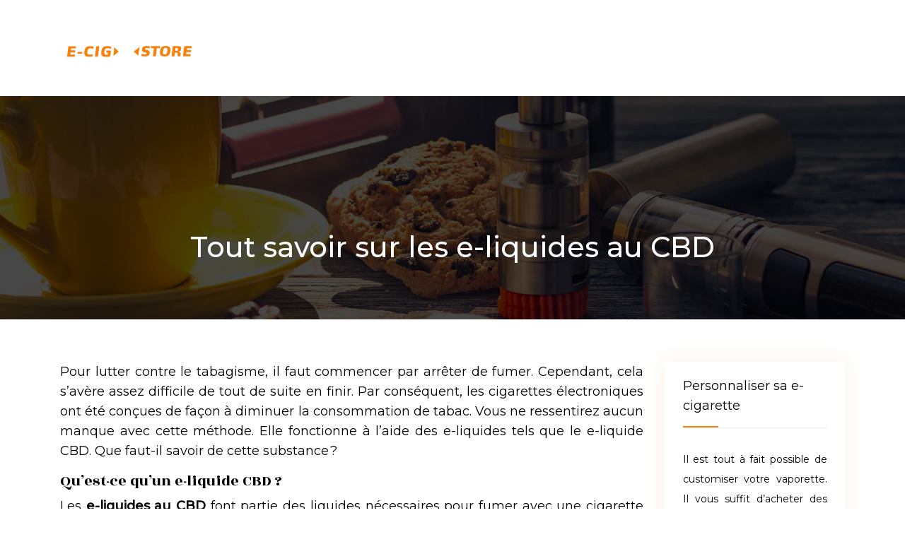

--- FILE ---
content_type: text/html; charset=UTF-8
request_url: https://www.ecigstore.fr/tout-savoir-sur-les-e-liquides-au-cbd/
body_size: 7871
content:
<!DOCTYPE html>
<html>
<head lang="fr-FR">
<meta charset="UTF-8">
<meta name="viewport" content="width=device-width">
<link rel="shortcut icon" href="https://www.ecigstore.fr/wp-content/uploads/2021/03/favicon.png" /><link val="star-food" ver="v 3.18.4" />
<meta name='robots' content='max-image-preview:large' />
<link rel='dns-prefetch' href='//stackpath.bootstrapcdn.com' />
<title>Que faut-il savoir à propos du e-liquide CBD ?</title><meta name="description" content="Il existe beaucoup d'e-liquides disponibles sur le marché. Pour cela, suivez cet article pour découvrez tout ce qui concerne le e-liquide CBD."><link rel="alternate" title="oEmbed (JSON)" type="application/json+oembed" href="https://www.ecigstore.fr/wp-json/oembed/1.0/embed?url=https%3A%2F%2Fwww.ecigstore.fr%2Ftout-savoir-sur-les-e-liquides-au-cbd%2F" />
<link rel="alternate" title="oEmbed (XML)" type="text/xml+oembed" href="https://www.ecigstore.fr/wp-json/oembed/1.0/embed?url=https%3A%2F%2Fwww.ecigstore.fr%2Ftout-savoir-sur-les-e-liquides-au-cbd%2F&#038;format=xml" />
<style id='wp-img-auto-sizes-contain-inline-css' type='text/css'>
img:is([sizes=auto i],[sizes^="auto," i]){contain-intrinsic-size:3000px 1500px}
/*# sourceURL=wp-img-auto-sizes-contain-inline-css */
</style>
<style id='wp-block-library-inline-css' type='text/css'>
:root{--wp-block-synced-color:#7a00df;--wp-block-synced-color--rgb:122,0,223;--wp-bound-block-color:var(--wp-block-synced-color);--wp-editor-canvas-background:#ddd;--wp-admin-theme-color:#007cba;--wp-admin-theme-color--rgb:0,124,186;--wp-admin-theme-color-darker-10:#006ba1;--wp-admin-theme-color-darker-10--rgb:0,107,160.5;--wp-admin-theme-color-darker-20:#005a87;--wp-admin-theme-color-darker-20--rgb:0,90,135;--wp-admin-border-width-focus:2px}@media (min-resolution:192dpi){:root{--wp-admin-border-width-focus:1.5px}}.wp-element-button{cursor:pointer}:root .has-very-light-gray-background-color{background-color:#eee}:root .has-very-dark-gray-background-color{background-color:#313131}:root .has-very-light-gray-color{color:#eee}:root .has-very-dark-gray-color{color:#313131}:root .has-vivid-green-cyan-to-vivid-cyan-blue-gradient-background{background:linear-gradient(135deg,#00d084,#0693e3)}:root .has-purple-crush-gradient-background{background:linear-gradient(135deg,#34e2e4,#4721fb 50%,#ab1dfe)}:root .has-hazy-dawn-gradient-background{background:linear-gradient(135deg,#faaca8,#dad0ec)}:root .has-subdued-olive-gradient-background{background:linear-gradient(135deg,#fafae1,#67a671)}:root .has-atomic-cream-gradient-background{background:linear-gradient(135deg,#fdd79a,#004a59)}:root .has-nightshade-gradient-background{background:linear-gradient(135deg,#330968,#31cdcf)}:root .has-midnight-gradient-background{background:linear-gradient(135deg,#020381,#2874fc)}:root{--wp--preset--font-size--normal:16px;--wp--preset--font-size--huge:42px}.has-regular-font-size{font-size:1em}.has-larger-font-size{font-size:2.625em}.has-normal-font-size{font-size:var(--wp--preset--font-size--normal)}.has-huge-font-size{font-size:var(--wp--preset--font-size--huge)}.has-text-align-center{text-align:center}.has-text-align-left{text-align:left}.has-text-align-right{text-align:right}.has-fit-text{white-space:nowrap!important}#end-resizable-editor-section{display:none}.aligncenter{clear:both}.items-justified-left{justify-content:flex-start}.items-justified-center{justify-content:center}.items-justified-right{justify-content:flex-end}.items-justified-space-between{justify-content:space-between}.screen-reader-text{border:0;clip-path:inset(50%);height:1px;margin:-1px;overflow:hidden;padding:0;position:absolute;width:1px;word-wrap:normal!important}.screen-reader-text:focus{background-color:#ddd;clip-path:none;color:#444;display:block;font-size:1em;height:auto;left:5px;line-height:normal;padding:15px 23px 14px;text-decoration:none;top:5px;width:auto;z-index:100000}html :where(.has-border-color){border-style:solid}html :where([style*=border-top-color]){border-top-style:solid}html :where([style*=border-right-color]){border-right-style:solid}html :where([style*=border-bottom-color]){border-bottom-style:solid}html :where([style*=border-left-color]){border-left-style:solid}html :where([style*=border-width]){border-style:solid}html :where([style*=border-top-width]){border-top-style:solid}html :where([style*=border-right-width]){border-right-style:solid}html :where([style*=border-bottom-width]){border-bottom-style:solid}html :where([style*=border-left-width]){border-left-style:solid}html :where(img[class*=wp-image-]){height:auto;max-width:100%}:where(figure){margin:0 0 1em}html :where(.is-position-sticky){--wp-admin--admin-bar--position-offset:var(--wp-admin--admin-bar--height,0px)}@media screen and (max-width:600px){html :where(.is-position-sticky){--wp-admin--admin-bar--position-offset:0px}}

/*# sourceURL=wp-block-library-inline-css */
</style><style id='global-styles-inline-css' type='text/css'>
:root{--wp--preset--aspect-ratio--square: 1;--wp--preset--aspect-ratio--4-3: 4/3;--wp--preset--aspect-ratio--3-4: 3/4;--wp--preset--aspect-ratio--3-2: 3/2;--wp--preset--aspect-ratio--2-3: 2/3;--wp--preset--aspect-ratio--16-9: 16/9;--wp--preset--aspect-ratio--9-16: 9/16;--wp--preset--color--black: #000000;--wp--preset--color--cyan-bluish-gray: #abb8c3;--wp--preset--color--white: #ffffff;--wp--preset--color--pale-pink: #f78da7;--wp--preset--color--vivid-red: #cf2e2e;--wp--preset--color--luminous-vivid-orange: #ff6900;--wp--preset--color--luminous-vivid-amber: #fcb900;--wp--preset--color--light-green-cyan: #7bdcb5;--wp--preset--color--vivid-green-cyan: #00d084;--wp--preset--color--pale-cyan-blue: #8ed1fc;--wp--preset--color--vivid-cyan-blue: #0693e3;--wp--preset--color--vivid-purple: #9b51e0;--wp--preset--gradient--vivid-cyan-blue-to-vivid-purple: linear-gradient(135deg,rgb(6,147,227) 0%,rgb(155,81,224) 100%);--wp--preset--gradient--light-green-cyan-to-vivid-green-cyan: linear-gradient(135deg,rgb(122,220,180) 0%,rgb(0,208,130) 100%);--wp--preset--gradient--luminous-vivid-amber-to-luminous-vivid-orange: linear-gradient(135deg,rgb(252,185,0) 0%,rgb(255,105,0) 100%);--wp--preset--gradient--luminous-vivid-orange-to-vivid-red: linear-gradient(135deg,rgb(255,105,0) 0%,rgb(207,46,46) 100%);--wp--preset--gradient--very-light-gray-to-cyan-bluish-gray: linear-gradient(135deg,rgb(238,238,238) 0%,rgb(169,184,195) 100%);--wp--preset--gradient--cool-to-warm-spectrum: linear-gradient(135deg,rgb(74,234,220) 0%,rgb(151,120,209) 20%,rgb(207,42,186) 40%,rgb(238,44,130) 60%,rgb(251,105,98) 80%,rgb(254,248,76) 100%);--wp--preset--gradient--blush-light-purple: linear-gradient(135deg,rgb(255,206,236) 0%,rgb(152,150,240) 100%);--wp--preset--gradient--blush-bordeaux: linear-gradient(135deg,rgb(254,205,165) 0%,rgb(254,45,45) 50%,rgb(107,0,62) 100%);--wp--preset--gradient--luminous-dusk: linear-gradient(135deg,rgb(255,203,112) 0%,rgb(199,81,192) 50%,rgb(65,88,208) 100%);--wp--preset--gradient--pale-ocean: linear-gradient(135deg,rgb(255,245,203) 0%,rgb(182,227,212) 50%,rgb(51,167,181) 100%);--wp--preset--gradient--electric-grass: linear-gradient(135deg,rgb(202,248,128) 0%,rgb(113,206,126) 100%);--wp--preset--gradient--midnight: linear-gradient(135deg,rgb(2,3,129) 0%,rgb(40,116,252) 100%);--wp--preset--font-size--small: 13px;--wp--preset--font-size--medium: 20px;--wp--preset--font-size--large: 36px;--wp--preset--font-size--x-large: 42px;--wp--preset--spacing--20: 0.44rem;--wp--preset--spacing--30: 0.67rem;--wp--preset--spacing--40: 1rem;--wp--preset--spacing--50: 1.5rem;--wp--preset--spacing--60: 2.25rem;--wp--preset--spacing--70: 3.38rem;--wp--preset--spacing--80: 5.06rem;--wp--preset--shadow--natural: 6px 6px 9px rgba(0, 0, 0, 0.2);--wp--preset--shadow--deep: 12px 12px 50px rgba(0, 0, 0, 0.4);--wp--preset--shadow--sharp: 6px 6px 0px rgba(0, 0, 0, 0.2);--wp--preset--shadow--outlined: 6px 6px 0px -3px rgb(255, 255, 255), 6px 6px rgb(0, 0, 0);--wp--preset--shadow--crisp: 6px 6px 0px rgb(0, 0, 0);}:where(.is-layout-flex){gap: 0.5em;}:where(.is-layout-grid){gap: 0.5em;}body .is-layout-flex{display: flex;}.is-layout-flex{flex-wrap: wrap;align-items: center;}.is-layout-flex > :is(*, div){margin: 0;}body .is-layout-grid{display: grid;}.is-layout-grid > :is(*, div){margin: 0;}:where(.wp-block-columns.is-layout-flex){gap: 2em;}:where(.wp-block-columns.is-layout-grid){gap: 2em;}:where(.wp-block-post-template.is-layout-flex){gap: 1.25em;}:where(.wp-block-post-template.is-layout-grid){gap: 1.25em;}.has-black-color{color: var(--wp--preset--color--black) !important;}.has-cyan-bluish-gray-color{color: var(--wp--preset--color--cyan-bluish-gray) !important;}.has-white-color{color: var(--wp--preset--color--white) !important;}.has-pale-pink-color{color: var(--wp--preset--color--pale-pink) !important;}.has-vivid-red-color{color: var(--wp--preset--color--vivid-red) !important;}.has-luminous-vivid-orange-color{color: var(--wp--preset--color--luminous-vivid-orange) !important;}.has-luminous-vivid-amber-color{color: var(--wp--preset--color--luminous-vivid-amber) !important;}.has-light-green-cyan-color{color: var(--wp--preset--color--light-green-cyan) !important;}.has-vivid-green-cyan-color{color: var(--wp--preset--color--vivid-green-cyan) !important;}.has-pale-cyan-blue-color{color: var(--wp--preset--color--pale-cyan-blue) !important;}.has-vivid-cyan-blue-color{color: var(--wp--preset--color--vivid-cyan-blue) !important;}.has-vivid-purple-color{color: var(--wp--preset--color--vivid-purple) !important;}.has-black-background-color{background-color: var(--wp--preset--color--black) !important;}.has-cyan-bluish-gray-background-color{background-color: var(--wp--preset--color--cyan-bluish-gray) !important;}.has-white-background-color{background-color: var(--wp--preset--color--white) !important;}.has-pale-pink-background-color{background-color: var(--wp--preset--color--pale-pink) !important;}.has-vivid-red-background-color{background-color: var(--wp--preset--color--vivid-red) !important;}.has-luminous-vivid-orange-background-color{background-color: var(--wp--preset--color--luminous-vivid-orange) !important;}.has-luminous-vivid-amber-background-color{background-color: var(--wp--preset--color--luminous-vivid-amber) !important;}.has-light-green-cyan-background-color{background-color: var(--wp--preset--color--light-green-cyan) !important;}.has-vivid-green-cyan-background-color{background-color: var(--wp--preset--color--vivid-green-cyan) !important;}.has-pale-cyan-blue-background-color{background-color: var(--wp--preset--color--pale-cyan-blue) !important;}.has-vivid-cyan-blue-background-color{background-color: var(--wp--preset--color--vivid-cyan-blue) !important;}.has-vivid-purple-background-color{background-color: var(--wp--preset--color--vivid-purple) !important;}.has-black-border-color{border-color: var(--wp--preset--color--black) !important;}.has-cyan-bluish-gray-border-color{border-color: var(--wp--preset--color--cyan-bluish-gray) !important;}.has-white-border-color{border-color: var(--wp--preset--color--white) !important;}.has-pale-pink-border-color{border-color: var(--wp--preset--color--pale-pink) !important;}.has-vivid-red-border-color{border-color: var(--wp--preset--color--vivid-red) !important;}.has-luminous-vivid-orange-border-color{border-color: var(--wp--preset--color--luminous-vivid-orange) !important;}.has-luminous-vivid-amber-border-color{border-color: var(--wp--preset--color--luminous-vivid-amber) !important;}.has-light-green-cyan-border-color{border-color: var(--wp--preset--color--light-green-cyan) !important;}.has-vivid-green-cyan-border-color{border-color: var(--wp--preset--color--vivid-green-cyan) !important;}.has-pale-cyan-blue-border-color{border-color: var(--wp--preset--color--pale-cyan-blue) !important;}.has-vivid-cyan-blue-border-color{border-color: var(--wp--preset--color--vivid-cyan-blue) !important;}.has-vivid-purple-border-color{border-color: var(--wp--preset--color--vivid-purple) !important;}.has-vivid-cyan-blue-to-vivid-purple-gradient-background{background: var(--wp--preset--gradient--vivid-cyan-blue-to-vivid-purple) !important;}.has-light-green-cyan-to-vivid-green-cyan-gradient-background{background: var(--wp--preset--gradient--light-green-cyan-to-vivid-green-cyan) !important;}.has-luminous-vivid-amber-to-luminous-vivid-orange-gradient-background{background: var(--wp--preset--gradient--luminous-vivid-amber-to-luminous-vivid-orange) !important;}.has-luminous-vivid-orange-to-vivid-red-gradient-background{background: var(--wp--preset--gradient--luminous-vivid-orange-to-vivid-red) !important;}.has-very-light-gray-to-cyan-bluish-gray-gradient-background{background: var(--wp--preset--gradient--very-light-gray-to-cyan-bluish-gray) !important;}.has-cool-to-warm-spectrum-gradient-background{background: var(--wp--preset--gradient--cool-to-warm-spectrum) !important;}.has-blush-light-purple-gradient-background{background: var(--wp--preset--gradient--blush-light-purple) !important;}.has-blush-bordeaux-gradient-background{background: var(--wp--preset--gradient--blush-bordeaux) !important;}.has-luminous-dusk-gradient-background{background: var(--wp--preset--gradient--luminous-dusk) !important;}.has-pale-ocean-gradient-background{background: var(--wp--preset--gradient--pale-ocean) !important;}.has-electric-grass-gradient-background{background: var(--wp--preset--gradient--electric-grass) !important;}.has-midnight-gradient-background{background: var(--wp--preset--gradient--midnight) !important;}.has-small-font-size{font-size: var(--wp--preset--font-size--small) !important;}.has-medium-font-size{font-size: var(--wp--preset--font-size--medium) !important;}.has-large-font-size{font-size: var(--wp--preset--font-size--large) !important;}.has-x-large-font-size{font-size: var(--wp--preset--font-size--x-large) !important;}
/*# sourceURL=global-styles-inline-css */
</style>

<style id='classic-theme-styles-inline-css' type='text/css'>
/*! This file is auto-generated */
.wp-block-button__link{color:#fff;background-color:#32373c;border-radius:9999px;box-shadow:none;text-decoration:none;padding:calc(.667em + 2px) calc(1.333em + 2px);font-size:1.125em}.wp-block-file__button{background:#32373c;color:#fff;text-decoration:none}
/*# sourceURL=/wp-includes/css/classic-themes.min.css */
</style>
<link rel='stylesheet' id='sow-image-default-8b5b6f678277-css' href='https://www.ecigstore.fr/wp-content/uploads/siteorigin-widgets/sow-image-default-8b5b6f678277.css?ver=d05cc6346bfb24aa98de369ab63c9aac' type='text/css' media='all' />
<link rel='stylesheet' id='default-css' href='https://www.ecigstore.fr/wp-content/themes/factory-templates-3/style.css?ver=d05cc6346bfb24aa98de369ab63c9aac' type='text/css' media='all' />
<link rel='stylesheet' id='bootstrap4-css' href='https://www.ecigstore.fr/wp-content/themes/factory-templates-3/css/bootstrap4/bootstrap.min.css?ver=d05cc6346bfb24aa98de369ab63c9aac' type='text/css' media='all' />
<link rel='stylesheet' id='font-awesome-css' href='https://stackpath.bootstrapcdn.com/font-awesome/4.7.0/css/font-awesome.min.css?ver=d05cc6346bfb24aa98de369ab63c9aac' type='text/css' media='all' />
<link rel='stylesheet' id='aos-css' href='https://www.ecigstore.fr/wp-content/themes/factory-templates-3/css/aos.css?ver=d05cc6346bfb24aa98de369ab63c9aac' type='text/css' media='all' />
<link rel='stylesheet' id='global-css' href='https://www.ecigstore.fr/wp-content/themes/factory-templates-3/css/global.css?ver=d05cc6346bfb24aa98de369ab63c9aac' type='text/css' media='all' />
<link rel='stylesheet' id='style-css' href='https://www.ecigstore.fr/wp-content/themes/factory-templates-3/css/template.css?ver=d05cc6346bfb24aa98de369ab63c9aac' type='text/css' media='all' />
<script type="text/javascript" src="https://www.ecigstore.fr/wp-content/themes/factory-templates-3/js/jquery.min.js?ver=d05cc6346bfb24aa98de369ab63c9aac" id="jquery-js"></script>
<link rel="https://api.w.org/" href="https://www.ecigstore.fr/wp-json/" /><link rel="alternate" title="JSON" type="application/json" href="https://www.ecigstore.fr/wp-json/wp/v2/posts/373" /><link rel="EditURI" type="application/rsd+xml" title="RSD" href="https://www.ecigstore.fr/xmlrpc.php?rsd" />
<link rel="canonical" href="https://www.ecigstore.fr/tout-savoir-sur-les-e-liquides-au-cbd/" />
<link rel='shortlink' href='https://www.ecigstore.fr/?p=373' />
<meta name="google-site-verification" content="3OzUzSpHDsUxsMp5o2Z1DhtCFOsTIFh1qk1jGmt97ac" />
<meta name="google-site-verification" content="gYCpgIoac6d21AunKZzrlV_XTwIJsj5t5a6Ji4NyGu0" />
<style type="text/css">
  
.default_color_background,.menu-bars{background-color : #F8810D }
.default_color_text,a,h1 span,h2 span,h3 span,h4 span,h5 span,h6 span{color :#F8810D }
.navigation li a,.navigation li.disabled,.navigation li.active a,.owl-dots .owl-dot.active span,.owl-dots .owl-dot:hover span{background-color: #F8810D;}
.block-spc{border-color:#F8810D}
.default_color_border{border-color : #F8810D }
.fa-bars,.overlay-nav .close{color: #F8810D;}
nav li a:after{background-color: #F8810D;}
a{color : #F8810D }
a:hover{color : #F8B71B }
.archive h2 a{color :#151515}
.main-menu,.bottom-menu{background-color:transparent;}
.sub-menu,.sliding-menu{background-color:#F8810D;}
.main-menu{box-shadow: none;-moz-box-shadow: none;-webkit-box-shadow: none;}
.main-menu{padding : 0px 0px 0px 0px }
.main-menu.scrolling-down{-webkit-box-shadow: 0 2px 13px 0 rgba(0, 0, 0, .1);-moz-box-shadow: 0 2px 13px 0 rgba(0, 0, 0, .1);box-shadow: 0 2px 13px 0 rgba(0, 0, 0, .1);}   
nav li a{font-size:18px;}
nav li a{line-height:28px;}
nav li a{color:#ffffff!important;}
nav li:hover > a,.current-menu-item > a{color:#F8810D!important;}
.sub-menu a,.sliding-menu a{color:#ffffff!important;}
.archive h1{color:#ffffff!important;}
.archive h1,.single h1{text-align:center!important;}
.single h1{color:#ffffff!important;}
#logo{padding:20px 10px 10px 10px;}
.archive .readmore{background-color:#F8810D;}
.archive .readmore{color:#ffffff;}
.archive .readmore:hover{background-color:#F8B71B;}
.archive .readmore:hover{color:#000000;}
.archive .readmore{padding:5px 15px 5px 15px;}
.home .post-content p a{color:#F8810D}
.home .post-content p a:hover{color:#F8B71B}
.subheader{padding:190px 0px 70px}
.fixed-top{position:absolute;}  
footer{padding:70px 0px 0px}
.home footer a{color:#F8810D}
.single h2{font-size:22px!important}    
.single h3{font-size:18px!important}    
.single h4{font-size:15px!important}    
.single h5{font-size:15px!important}    
.single h6{font-size:15px!important}    
@media(max-width: 1024px){.main-menu.scrolling-down{position: fixed !important;}}
.main-menu {
    border: none;
}

.so-widget-sow-headline-default-4b76eeab0ef7 .sow-headline-container h2.sow-headline {
    line-height: 32px;
    font-size: 25px;
}</style>
</head>
<body class="wp-singular post-template-default single single-post postid-373 single-format-standard wp-theme-factory-templates-3 catid-3 " style="">	
<div class="normal-menu menu-to-right main-menu fixed-top">	
<div class="container">

<nav class="navbar navbar-expand-xl pl-0 pr-0">

<a id="logo" href="https://www.ecigstore.fr">
<img class="logo-main" src="https://www.ecigstore.fr/wp-content/uploads/2021/03/logo1.png" alt="logo">
</a>
	


<button class="navbar-toggler" type="button" data-toggle="collapse" data-target="#navbarsExample06" aria-controls="navbarsExample06" aria-expanded="false" aria-label="Toggle navigation">
<span class="navbar-toggler-icon">
<div class="menu_btn">	
<div class="menu-bars"></div>
<div class="menu-bars"></div>
<div class="menu-bars"></div>
</div>
</span>
</button> 
<div class="collapse navbar-collapse" id="navbarsExample06">
<ul id="main-menu" class="navbar-nav ml-auto"><li id="menu-item-327" class="menu-item menu-item-type-taxonomy menu-item-object-category"><a href="https://www.ecigstore.fr/cigarettes-electroniques/">Cigarettes électroniques</a></li>
<li id="menu-item-326" class="menu-item menu-item-type-taxonomy menu-item-object-category"><a href="https://www.ecigstore.fr/accessoires-et-pieces-detachees/">Accessoires et pièces détachées</a></li>
<li id="menu-item-328" class="menu-item menu-item-type-taxonomy menu-item-object-category current-post-ancestor current-menu-parent current-post-parent"><a href="https://www.ecigstore.fr/e-liquides/">E-liquides</a></li>
<li id="menu-item-329" class="menu-item menu-item-type-taxonomy menu-item-object-category"><a href="https://www.ecigstore.fr/sante-et-vapotage/">Santé et vapotage</a></li>
<li id="menu-item-336" class="menu-item menu-item-type-taxonomy menu-item-object-category"><a href="https://www.ecigstore.fr/cbd/">CBD</a></li>
<li id="menu-item-528" class="menu-item menu-item-type-taxonomy menu-item-object-category"><a href="https://www.ecigstore.fr/blog/">Blog</a></li>
</ul></div>
</nav>
</div>
</div>
<div class="main">
	<div class="subheader" style="background-position:center;background-image:url(https://www.ecigstore.fr/wp-content/uploads/2021/03/categorie-e-cig.jpg);">
<div id="mask" style=""></div>	<div class="container"><h1 class="title">Tout savoir sur les e-liquides au CBD</h1></div>
</div>
<div class="container">
<div class="row">
<div class="post-data col-md-9 col-lg-9 col-xs-12">
<div class="blog-post-content">
<div style="text-align:justify">
<p>Pour lutter contre le tabagisme, il faut commencer par arrêter de fumer. Cependant, cela s’avère assez difficile de tout de suite en finir. Par conséquent, les cigarettes électroniques ont été conçues de façon à diminuer la consommation de tabac. Vous ne ressentirez aucun manque avec cette méthode. Elle fonctionne à l’aide des e-liquides tels que le e-liquide CBD. Que faut-il savoir de cette substance ?</p>
<h2>Qu’est-ce qu’un e-liquide CBD ?</h2>
<p>Les <strong>e-liquides au CBD</strong> font partie des liquides nécessaires pour fumer avec une cigarette électronique. Ils sont composés d’une molécule de Cannabidiol parfaitement légale. Ceci provient d’une plante de chanvre. L’e-liquide au CBD contient 80&nbsp;% de glycérine végétale et de propylène glycol ainsi que du concentré pour la saveur. Ce n’est pas un e-liquide à la nicotine. Il doit être utilisé avec une cigarette électronique de faible puissance. Le CBD vous donne l’impression de vous relaxer et de déstresser. 200&nbsp;mg à 300&nbsp;mg sont conseillés pour un début.</p>
<h2>Quels sont les différents formats de e-liquides CBD ?</h2>
<p>La forme la plus utilisée de <strong>e-liquides au CBD</strong> est le format pré-mélangé. Le taux de CBD varie entre 10 ou 30 ou 60&nbsp;mg/ml. C’est un format que vous pouvez immédiatement utiliser avec votre vaporette. Toutefois, vous pouvez fabriquer le mélange vous-même. Pour cela, il vous faudra un booster de CBD pour le concentré de Cannabidiol, une base PV/VG pour la glycérine végétale et le propylène glycol, un concentré pour donner du goût ainsi qu’un flacon pour tout mélanger. L’inconvénient pour ce format est de bien doser le composé. Pour remédier à cela, vous pouvez acheter le pack CBD Mix qui comporte les mêmes éléments, mais avec un flacon de dosage ou des seringues. Il existe également une version shape and vape de 50&nbsp;ml que vous pouvez utiliser. Toutefois ce modèle contient trop de glycérine végétale. La saveur s’obtient par de différents arômes.</p>
<h2>Quelles sont les précautions à prendre pour l’utilisation des e-liquides CBD ?</h2>
<p>Les <strong>e-liquides au CBD</strong> ont un effet déstressant et relaxant. De ce fait, il ne faut pas en abuser. Si vous prenez une forte dose de cette substance, vous risquerez une somnolence et une perte de votre vigilance. La conduite de voiture ainsi que toutes autres activités demandant une concentration sont interdites. Il faut également les ranger très loin des enfants et autres personnes fragiles. Les mineurs et les personnes ayant des maladies cardiaques ainsi que les femmes enceintes ne doivent en aucun cas utiliser les e-liquides CBD.</p>
</div>






<div class="row nav-post-cat"><div class="col-6"><a href="https://www.ecigstore.fr/les-nouveaux-aromes-greenish-golden-transforment-le-vapotage-artisanal/"><i class="fa fa-arrow-left" aria-hidden="true"></i>Les nouveaux arômes greenish golden transforment le vapotage artisanal</a></div><div class="col-6"><a href="https://www.ecigstore.fr/la-reglisse-rouge-revolutionne-les-saveurs-des-e-liquides-artisanaux/"><i class="fa fa-arrow-left" aria-hidden="true"></i>La réglisse rouge révolutionne les saveurs des e-liquides artisanaux</a></div></div>
	
</div>


</div>
<div class="col-md-3 col-xs-12 col-lg-3">
<div class="sidebar">
<div class="widget-area">
<div class="widget_sidebar"><div class="sidebar-widget">Personnaliser sa e-cigarette</div>			<div class="textwidget"><p>Il est tout à fait possible de customiser votre vaporette. Il vous suffit d’acheter des pièces détachées compatibles avec votre dispositif de vape : modèle de protection silicone, filtreur d’air, stickers en PVC, ajout d’un adaptateur 510 vers 810…</p>
</div>
		</div><div class="widget_sidebar"><div class="sidebar-widget">Changer la batterie</div>			<div class="textwidget"><p>Généralement, la batterie d’une e-cig supporte entre 300 et 400 cycles de charges. En multipliant ses chargements, l’accumulateur perd progressivement son autonomie. Lorsqu’il est inutilisable, certains modèles de cigarette électronique sont équipés des batteries remplaçables.</p>
</div>
		</div><div class="widget_sidebar"><div class="sidebar-widget">Fabriquer son e-liquide</div>			<div class="textwidget"><p>La fabrication d’un e-liquide fait maison est un moyen créatif et économique pour vapoter. Mélangez des arômes, une base et de la nicotine pour profiter de saveurs variées et riches grâce au do it yourself.</p>
</div>
		</div>



<style>
	.nav-post-cat .col-6 i{
		display: inline-block;
		position: absolute;
	}
	.nav-post-cat .col-6 a{
		position: relative;
	}
	.nav-post-cat .col-6:nth-child(1) a{
		padding-left: 18px;
		float: left;
	}
	.nav-post-cat .col-6:nth-child(1) i{
		left: 0;
	}
	.nav-post-cat .col-6:nth-child(2) a{
		padding-right: 18px;
		float: right;
	}
	.nav-post-cat .col-6:nth-child(2) i{
		transform: rotate(180deg);
		right: 0;
	}
	.nav-post-cat .col-6:nth-child(2){
		text-align: right;
	}
</style>




</div>
</div>
</div>
<script type="text/javascript">
$(document).ready(function() {
$( ".blog-post-content img" ).on( "click", function() {
var url_img = $(this).attr('src');
$('.img-fullscreen').html("<div><img src='"+url_img+"'></div>");
$('.img-fullscreen').fadeIn();
});
$('.img-fullscreen').on( "click", function() {
$(this).empty();
$('.img-fullscreen').hide();
});
});
</script>
</div>
  


</div>
</div>


<footer  style="background-color:#fff">
<div class="container widgets">
<div class="row">
<div class="col-md-3 col-xs-12">
<div class="widget_footer"><div
			
			class="so-widget-sow-image so-widget-sow-image-default-8b5b6f678277"
			
		>
<div class="sow-image-container">
		<img 
	src="https://www.ecigstore.fr/wp-content/uploads/2021/03/logo.png" width="176" height="50" sizes="(max-width: 176px) 100vw, 176px" alt="logo" decoding="async" loading="lazy" 		class="so-widget-image"/>
	</div>

</div></div><div class="widget_footer">			<div class="textwidget"><p>Lorsque vous souhaitez passer à la vape, vous devez sélectionner parmi le matériel adapté à vos besoins.</p>
</div>
		</div></div>
<div class="col-md-3 col-xs-12">
<div class="widget_text widget_footer"><div class="footer-widget">E-liquides</div><div class="textwidget custom-html-widget"><ul class="menu-deux">
	<li>L’e-liquide menthe</li>
	<li>Le e-liquide fruité</li>
	<li>Le e-liquide gourmand </li>
	<li>Saveur brun ou blond</li>
	<li>Les e-liquides boissons </li>
</ul></div></div></div>
<div class="col-md-3 col-xs-12">
<div class="widget_text widget_footer"><div class="footer-widget">Bonnes affaires</div><div class="textwidget custom-html-widget"><ul class="menu-deux">
	<li>Promotions</li>
	<li>Meilleures ventes</li>
	<li>Bons plans experts</li>
	<li>Bons plans DIY</li>
	<li>Produits à découvrir</li>
</ul></div></div></div>
<div class="col-md-3 col-xs-12">
<div class="widget_footer"><div class="footer-widget">Magasins et stores</div>			<div class="textwidget"><p>Pour vous procurer du liquide et des accessoires pour vapoter, commandez vos articles auprès d&rsquo;un distributeur de cigarettes électroniques en ligne.</p>
</div>
		</div></div>
</div>
</div>
<div class='copyright'>
<div class='container'>
<div class='row'><div class='col-12'>
La cigarette électronique est aussi une question de style	
</div>
</div>
</div>
</footer>

<script type="speculationrules">
{"prefetch":[{"source":"document","where":{"and":[{"href_matches":"/*"},{"not":{"href_matches":["/wp-*.php","/wp-admin/*","/wp-content/uploads/*","/wp-content/*","/wp-content/plugins/*","/wp-content/themes/factory-templates-3/*","/*\\?(.+)"]}},{"not":{"selector_matches":"a[rel~=\"nofollow\"]"}},{"not":{"selector_matches":".no-prefetch, .no-prefetch a"}}]},"eagerness":"conservative"}]}
</script>
<p class="text-center" style="margin-bottom: 0px"><a href="/plan-du-site/">Plan du site</a></p><script type="text/javascript" src="https://www.ecigstore.fr/wp-content/themes/factory-templates-3/js/bootstrap.min.js" id="bootstrap4-js"></script>
<script type="text/javascript" src="https://www.ecigstore.fr/wp-content/themes/factory-templates-3/js/aos.js" id="aos-js"></script>
<script type="text/javascript" src="https://www.ecigstore.fr/wp-content/themes/factory-templates-3/js/rellax.min.js" id="rellax-js"></script>
<script type="text/javascript" src="https://www.ecigstore.fr/wp-content/themes/factory-templates-3/js/default_script.js" id="default_script-js"></script>



<script type="text/javascript">
jQuery('.remove-margin-bottom').parent(".so-panel").css("margin-bottom","0px");

let calcScrollValue = () => {
  let scrollProgress = document.getElementById("progress");
  let progressValue = document.getElementById("back_to_top");
  let pos = document.documentElement.scrollTop;
  let calcHeight = document.documentElement.scrollHeight - document.documentElement.clientHeight;
  let scrollValue = Math.round((pos * 100) / calcHeight);
  if (pos > 500) {
    progressValue.style.display = "grid";
  } else {
    progressValue.style.display = "none";
  }
  scrollProgress.addEventListener("click", () => {
    document.documentElement.scrollTop = 0;
  });
  scrollProgress.style.background = `conic-gradient( ${scrollValue}%, #fff ${scrollValue}%)`;
};
window.onscroll = calcScrollValue;
window.onload = calcScrollValue;



</script>

<script type="text/javascript">
AOS.init({
  once: true,
});
</script>

<div class="img-fullscreen"></div>

 

</body>
</html>   

--- FILE ---
content_type: text/css
request_url: https://www.ecigstore.fr/wp-content/themes/factory-templates-3/css/template.css?ver=d05cc6346bfb24aa98de369ab63c9aac
body_size: 1017
content:
@import url(https://fonts.googleapis.com/css2?family=Rozha+One&display=swap);@import url(https://fonts.googleapis.com/css2?family=Montserrat:wght@400;500&display=swap);body{font-family:Montserrat;color:#000;font-size:18px;font-weight:400;line-height:28px}h2,h3{font-family:"Rozha One";font-weight:400}.subheader{background-image:linear-gradient(150deg,#82abf6 0,#4b72e9 86%)}.widget_sidebar{padding:20px 10%;border-radius:3px;box-shadow:0 0 30px 0 #f8eee5;background-color:#fff}.sidebar-widget{border-bottom:1px solid #ededed}.archive h1,.single h1{color:#fff}.sidebar-widget:after{content:"";display:block;padding-top:2px;background-color:#f8810d;width:50px;margin-top:15px}.widget_sidebar .textwidget{padding-top:30px!important}body:not(.home) footer{border-top:1px solid #d4cdcd}footer .copyright{font-size:18px;line-height:28px;font-style:italic;color:#000;font-weight:400;border-top:none!important;padding:30px 0 30px;text-align:center;background-color:#f5f5f5;margin-top:60px}footer .footer-widget{color:#000;font-family:Montserrat;font-size:26px;font-weight:500;padding-bottom:30px}footer .textwidget p{color:#000;font-size:18px;line-height:28px}footer img{padding-bottom:35px}footer .menu-deux li{color:#000;font-size:18px;line-height:28px;font-weight:400!important;padding:5px 0}footer .menu-deux li:before{content:"\f105";font-family:FontAwesome;font-size:17px;padding-right:10px}footer .menu-deux li:hover{color:#f8810d}footer .menu,footer .menu-deux{list-style:none;margin-left:-40px}.titre-sur-deux h1{text-transform:uppercase}.block-border-2:before,.block-border:before{content:"";display:block;background:linear-gradient(#f8b71b,#f8810d);border-style:none;border-radius:0;left:0;top:0;z-index:39;width:12px;height:184px;position:absolute}.block-border-2:after,.block-border:after{content:"";display:block;background:linear-gradient(#f8b71b,#f8810d);border-style:none;border-radius:0;right:0;bottom:0;z-index:38;width:10px;height:186px;position:absolute}.block-border-2:after,.block-border-2:before{width:25px!important}.main-menu{border:1px solid #d4cdcd}nav li a{font-weight:500;font-family:Montserrat;white-space:normal!important}.main-menu ul li{padding:45px 15px 35px 15px}.main-menu .sub-menu li{padding:20px 15px 20px 15px;border-bottom:1px solid rgb(240 233 255 / .3)}.main-menu .sub-menu li:hover a{color:#000!important}.main-menu ul li .sub-menu{margin-top:35px;min-width:230px}.menu-item-has-children:after{top:40px;content:"+";color:#f8810d}.main-menu #main-menu{margin-right:auto!important}.main-menu nav{padding:0!important}@media (max-width :1366px){.block-resize{height:350px!important;width:300px!important}.block-resize2{height:520px!important;width:325px!important}.block-image-bg-orange{padding:40px 0 0 20px!important}.block5>.panel-grid-cell{width:32%!important}}@media (max-width :1024px){.main-menu{background-color:#000}.container-fluid .navbar-toggler{position:absolute;right:0;top:5px}.collapse{z-index:0}.main-menu ul li{padding:20px 15px 10px 15px}.main-menu ul li .sub-menu{margin-top:10px;min-width:100%;background-color:#f8810d;box-shadow:0 2px 13px 0 rgb(0 0 0 / 2%);position:relative}.menu-item-has-children:after{right:100%;top:15px}.menu_btn{padding-top:10px}.main-menu{border-bottom:1px solid rgb(255 255 255 / 40%)}.home h1,.home h2{line-height:38px!important;font-size:28px!important}.block-resize{height:350px!important;width:270px!important}.block-resize2{height:520px!important;width:270px!important}}@media (max-width :960px){footer .menu,footer .menu-deux{margin-left:0}.block5{margin-left:-15%}.block5>.panel-grid-cell{width:25%!important}.block6{padding:30% 0 15% 0!important}.block-icon .panel-grid-cell:nth-child(1){width:15%!important}}@media (max-width :375px){.block5{margin-left:0}.block5>.panel-grid-cell{width:100%!important}}